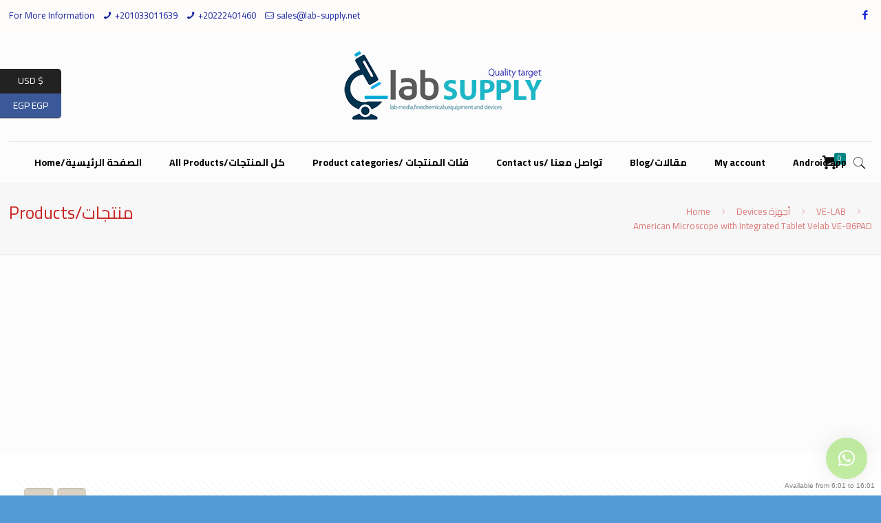

--- FILE ---
content_type: text/html; charset=utf-8
request_url: https://www.google.com/recaptcha/api2/aframe
body_size: 267
content:
<!DOCTYPE HTML><html><head><meta http-equiv="content-type" content="text/html; charset=UTF-8"></head><body><script nonce="_zyy-zDzEJCplO9py9lO3g">/** Anti-fraud and anti-abuse applications only. See google.com/recaptcha */ try{var clients={'sodar':'https://pagead2.googlesyndication.com/pagead/sodar?'};window.addEventListener("message",function(a){try{if(a.source===window.parent){var b=JSON.parse(a.data);var c=clients[b['id']];if(c){var d=document.createElement('img');d.src=c+b['params']+'&rc='+(localStorage.getItem("rc::a")?sessionStorage.getItem("rc::b"):"");window.document.body.appendChild(d);sessionStorage.setItem("rc::e",parseInt(sessionStorage.getItem("rc::e")||0)+1);localStorage.setItem("rc::h",'1768851362759');}}}catch(b){}});window.parent.postMessage("_grecaptcha_ready", "*");}catch(b){}</script></body></html>